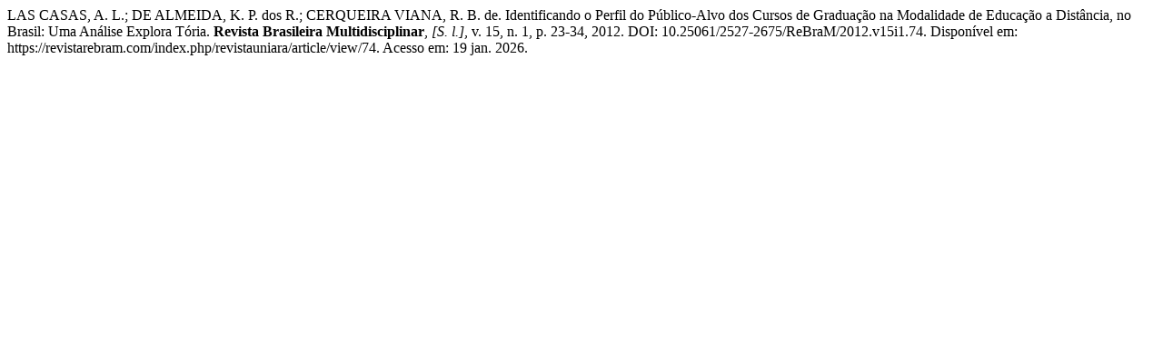

--- FILE ---
content_type: text/html; charset=UTF-8
request_url: https://revistarebram.com/index.php/revistauniara/citationstylelanguage/get/associacao-brasileira-de-normas-tecnicas?submissionId=74&publicationId=65
body_size: 526
content:
<div class="csl-bib-body">
  <div class="csl-entry">LAS CASAS, A. L.; DE ALMEIDA, K. P. dos R.; CERQUEIRA VIANA, R. B. de. Identificando o Perfil do Público-Alvo dos Cursos de Graduação na Modalidade de Educação a Distância, no Brasil: Uma Análise Explora Tória. <b>Revista Brasileira Multidisciplinar</b>, <i>[S. l.]</i>, v. 15, n. 1, p. 23-34, 2012. DOI: 10.25061/2527-2675/ReBraM/2012.v15i1.74. Disponível em: https://revistarebram.com/index.php/revistauniara/article/view/74. Acesso em: 19 jan. 2026.</div>
</div>